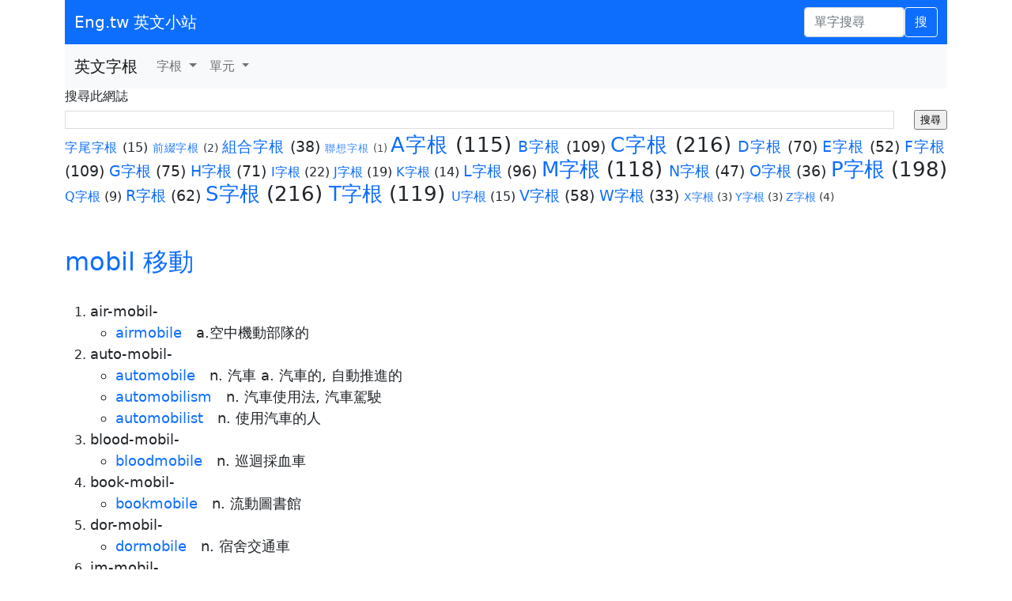

--- FILE ---
content_type: text/html; charset=utf-8
request_url: https://www.google.com/recaptcha/api2/aframe
body_size: 269
content:
<!DOCTYPE HTML><html><head><meta http-equiv="content-type" content="text/html; charset=UTF-8"></head><body><script nonce="eQgK9hbPS495TBD8RLazrg">/** Anti-fraud and anti-abuse applications only. See google.com/recaptcha */ try{var clients={'sodar':'https://pagead2.googlesyndication.com/pagead/sodar?'};window.addEventListener("message",function(a){try{if(a.source===window.parent){var b=JSON.parse(a.data);var c=clients[b['id']];if(c){var d=document.createElement('img');d.src=c+b['params']+'&rc='+(localStorage.getItem("rc::a")?sessionStorage.getItem("rc::b"):"");window.document.body.appendChild(d);sessionStorage.setItem("rc::e",parseInt(sessionStorage.getItem("rc::e")||0)+1);localStorage.setItem("rc::h",'1768729194939');}}}catch(b){}});window.parent.postMessage("_grecaptcha_ready", "*");}catch(b){}</script></body></html>